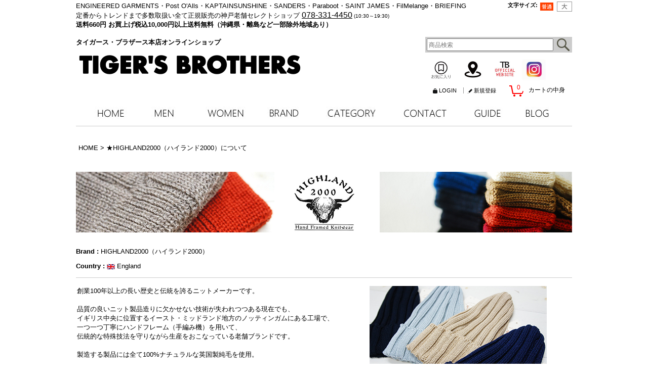

--- FILE ---
content_type: text/html; charset=UTF-8
request_url: https://www.tigersbro-online.com/page/119
body_size: 11948
content:
<!DOCTYPE html><html lang="ja">
<head>
    <meta charset="utf-8" />
    <title>★HIGHLAND2000（ハイランド2000）について - タイガース・ブラザース本店オンラインショップ</title>
    <meta name="keywords" content="ENGINEERED GARMENTS,Post O&#039;Alls,ポストオーバーオールズ,RED WING,レッドウィング,Paraboot,パラブーツ,SAINT JAMES,セントジェームス,FilMelange,フィルメランジェ,BRIEFING,ブリーフィング,DUVETICA,デュペティカ,Tricker&#039;s,トリッカーズ,SIERRA DESIGNS,シェラデザイン,BARBARIAN,バーバリアン,Barbour,バーブァー,BIRKENSTOCK,ビルケンシュトック,s 正規販売店,ネット,通販,神戸" />
    <meta name="description" content="ENGINEERED GARMENTS(エンジニアードガーメンツ）・Post O&#039;Alls（ポストオーバーオールズ）・RED WING（レッドウィング）・Paraboot（パラブーツ）・SAINT JAMES（セントジェームス）・FilMelange（フィルメランジェ）・BRIEFING（ブリーフィング）・DUVETICA（デュペティカ）・Tricker&#039;s（トリッカーズ）・WILD SWANS（ワイルドスワンズ）・SIERRA DESIGNS（シェラデザイン）・BARBARIAN（バーバリアン）・Barbour（バーブァー）・BIRKENSTOCK（ビルケンシュトック）など定番からトレンドまで。正規販売店。お買い上げ金額税込10,000円以上で送料無料！（離島など一部地域除外あり）神戸高架下タイガース・ブラザース本店オンラインショップ。
" />
    <meta name="robots" content="noarchive" />
    <meta name="robots" content="noindex" />
    <link rel="alternate" type="application/rss+xml" title="RSS" href="https://www.tigersbro-online.com/rss/rss.php" />
    <link rel="canonical" href="https://www.tigersbro-online.com/page/119" />
    <link href="/res/layout001/style/public/font-awesome-4.7.0/css/font-awesome.min.css" rel="stylesheet" />
    <link href="https://www.tigersbro-online.com/res/layout001/style/common.css?1698389121" rel="stylesheet" type="text/css" media="all" />
    <link href="https://www.tigersbro-online.com/res/layout004/style/template.css?1811011534" rel="stylesheet" type="text/css" media="all" />
    <link href="https://www.tigersbro-online.com/res/layout001/style/jquery.fancybox.css" rel="stylesheet" type="text/css" media="all" />
    <link href="https://www.tigersbro-online.com/data/tigersbro/pc/2014072616212614ee09.css?1716543718" rel="stylesheet" type="text/css" media="all" />
    <script src="https://www.tigersbro-online.com/res/layout004/js/public/jquery.js?v=420213"></script>
    <script src="https://www.tigersbro-online.com/res/layout004/js/underscore.js?v=3"></script>
    <script src="https://www.tigersbro-online.com/res/layout004/js/flipsnap.min.js"></script>
    <script src="https://www.tigersbro-online.com/res/layout004/js/pack/ocnk-min.js?1625028332"></script>
    <script src="https://www.tigersbro-online.com/res/layout004/js/pack/ranking-tab-min.js?1625028310"></script>
<meta name="google-site-verification" content="PNj7_nJ5DfIsIHaqcAWzZ-PQbwjnnqlSiYzLphdFeUY" />

<meta name="facebook-domain-verification" content="3l6745rpyab2tz85yukvpc11d7qu12" />

<script async src="https://www.googletagmanager.com/gtag/js?id=G-SS5GWDJFFM"></script>
<script>
  window.dataLayer = window.dataLayer || [];
  function gtag(){dataLayer.push(arguments);}
  gtag('js', new Date());
  gtag('config', 'G-SS5GWDJFFM');
</script>

</head>

<body class="free_page_body" id="free_page_119">
<div id="container" class="jpn_version visitor">
<div id="inner_container"> 

    <header role="banner">
        <div id="header_container">
            <div id="header">

                <div id="inner_header">

                    <div id="header_top" class="fix_center clearfix">
                        <div id="copy" class="header_top_800">
<p><span style="font-size: small;"><span>ENGINEERED GARMENTS・</span>Post O'Alls・KAPTAINSUNSHINE・SANDERS・Paraboot・SAINT JAMES・FilMelange・BRIEFING</span><br /><span style="font-size: small;">定番からトレンドまで多数取扱い全て正規販売の神戸老舗セレクトショップ&nbsp;</span><span style="text-decoration: underline; font-size: medium;"><strong><a href="tel:078-331-4450">078-331-4450</a></strong></span><span style="font-size: x-small;">&nbsp;(10:30～19:30)</span></p><p><span style="font-size: small;"><strong><span style="color: #000000;">送料660円 お買上げ税込10,000円以上送料無料（沖縄県・離島など一部除外地域あり） </span></strong><br /></span></p><p>&nbsp;</p>
                        </div>
                        <div id="header_font_setting">
                            <div class="font_setting">
                                <span class="set_font_title">文字サイズ<span class="colon">:</span></span>
                                <span class="set_font_normal"></span><span class="set_font_large"></span>
                            </div>
                        </div>
                    </div>

                    <div id="header_middle" class="fix_center clearfix">
                        <div id="shoptext">
<a href="https://www.tigersbro-online.com/"> <font size="2" color="#000000"><b>タイガース・ブラザース本店オンラインショップ</b></font></a><br />
<p><A Href="https://www.tigersbro-online.com/"><Img Src="https://www.tigersbro-online.com/data/tigersbro/image/ITOH/shoplogo.jpg"></A></p>
                        </div>
                        <div class="header_banner">
<p>&nbsp; &nbsp;&nbsp;<a href="https://www.tigersbro-online.com/phone/member-login/favorite"><img src="https://www.tigersbro-online.com/data/tigersbro/image/ITOH/parts/OKINI01.jpg" alt="" width="50" height="50" /></a>　<a href="https://x.gd/4Rdkq" target="_blank"><img src="https://www.tigersbro-online.com/data/tigersbro/image/ITOH/parts/OKINI2.jpg" alt="" width="50" height="50" /></a>　<a href="https://tigers-brothers.com/" target="_blank"><img src="https://www.tigersbro-online.com/data/tigersbro/image/ITOH/parts/OKINI4.jpg" alt="" width="50" height="50" /></a>&nbsp;&nbsp;<a href="https://www.instagram.com/tigers_brothers/" target="_blank"><img src="https://www.tigersbro-online.com/data/tigersbro/image/ITOH/parts/OKINI1.jpg" alt="" width="50" height="50" /></a><span style="font-size: small;"><a href="https://tigers-brothers.com/shop/" target="_blank"><span style="font-family: 'arial black', 'avant garde';"><br /></span></a></span></p>
                        </div>
                        <div id="search" itemscope="itemscope" itemtype="http://schema.org/WebSite">
                            <meta itemprop="url" content="https://www.tigersbro-online.com" />
                            <form class="search_form" method="get" action="https://www.tigersbro-online.com/product-list" role="search" itemprop="potentialAction" itemscope="itemscope" itemtype="http://schema.org/SearchAction">
                                <meta itemprop="target" content="https://www.tigersbro-online.com/product-list/?keyword={keyword}" />
                                <input type="search" class="largesize searchform" name="keyword" value="" placeholder="商品検索" itemprop="query-input" />
                                <span class="global_btn"><input type="image" src="https://www.tigersbro-online.com/res/layout004/img/all/btn/searchinput_020.png" alt="検索" width="30" height="25" class="searchinput_image" /></span>
                            </form>
                        </div>
                    </div>

                    <div id="header_bottom" class="fix_center clearfix">
                        <div id="carttop">
                            <div class="shopping_cart_button has_cart_popup" data-empty-text="">
                                <div class="cartbtn">
                                    <a href="https://www.tigersbro-online.com/cart">
                                        <span class="cartquantity">0</span>
                                        <span class="cartbtn_text">カートの中身</span>
                                    </a>
                                </div>
                            </div>
                        </div>

                        <div class="signin guestmember">
                            <div class="signin_box">
                                <ul>
                                    <li class="signin_top">
                                        <a href="https://www.tigersbro-online.com/member-login" class="secure_link">LOGIN</a>
                                    </li>
                                    <li class="register_top">
                                        <a href="https://www.tigersbro-online.com/register" class="secure_link">新規登録</a>
                                    </li>
                                </ul>
                            </div>
                        </div>
                    </div>

                </div>

                <nav role="navigation">
                    <div id="header_navigation" class="clearfix">
                        <div class="fix_center" id="header_nav_free_space">
<center><a href="https://www.tigersbro-online.com/"><img src="https://www.tigersbro-online.com/data/tigersbro/image/ITOH/navi/HOME.jpg" alt="" width="80" height="25" /></a>&nbsp;
<a href="https://www.tigersbro-online.com/group/3"><img src="https://www.tigersbro-online.com/data/tigersbro/image/ITOH/navi/MEN.jpg" alt="" width="114" height="25" /></a>&nbsp;
<a href="https://www.tigersbro-online.com/group/2"><img src="https://www.tigersbro-online.com/data/tigersbro/image/ITOH/navi/WOMEN.jpg" alt="" width="114" height="25" /></a>&nbsp;
<a href="https://www.tigersbro-online.com/page/69"><img src="https://www.tigersbro-online.com/data/tigersbro/image/ITOH/navi/BRAND.jpg" alt="" width="100" height="25" /></a>&nbsp;
<a href="https://www.tigersbro-online.com/page/70"><img src="https://www.tigersbro-online.com/data/tigersbro/image/ITOH/navi/CATEGORY.jpg" alt="" width="148" height="25" /></a>&nbsp;
<a href="https://www.tigersbro-online.com/contact" target="_blank"><img src="https://www.tigersbro-online.com/data/tigersbro/image/ITOH/navi/CONTACT.jpg" alt="" width="130" height="25" /></a>&nbsp;
<a href="https://www.tigersbro-online.com/help" target="_blank"><img src="https://www.tigersbro-online.com/data/tigersbro/image/ITOH/navi/GUIDE.jpg" alt="" width="100" height="25" /></a>&nbsp;
<a href="https://tigers-brothers.com/blog/" target="_blank"><img src="https://www.tigersbro-online.com/data/tigersbro/image/ITOH/navi/blog.jpg" alt="" width="80" height="25" /></a><hr size="1" width="100%" /></center>
                        </div>
                    </div>
                </nav>

            </div>        </div>
    </header>

    <div id="contents">
        <div id="inner_contents" class="fix_center clearfix">
<div id="pan">
    <ol class="breadcrumb_list" itemscope itemtype="https://schema.org/BreadcrumbList">
        <li class="breadcrumb_nav pannavi1" itemprop="itemListElement" itemscope itemtype="https://schema.org/ListItem">
            <a href="https://www.tigersbro-online.com/" itemprop="item">
                <span class="breadcrumb_text" itemprop="name">HOME</span>
            </a>
            <meta itemprop="position" content="1">
        </li>
        <li class="breadcrumb_nav" itemprop="itemListElement" itemscope itemtype="https://schema.org/ListItem">
            <span class="gt">&gt;</span>
                <span class="thispage" itemprop="name">★HIGHLAND2000（ハイランド2000）について</span>
            <meta itemprop="position" content="2">
        </li>
    </ol>
</div>


            <div id="maincol1" role="main">
                <div id="main_container">
                    <div class="free_contents">
<p>&nbsp;</p><p><img src="https://www.tigersbro-online.com/data/tigersbro/image/20170213_40259c.jpg" alt="" /></p><p>&nbsp;</p><p style="padding-top: 11px;"><strong>Brand :</strong> HIGHLAND2000（ハイランド2000）</p><p style="padding-top: 11px;"><strong>Country :</strong> <img src="https://www.tigersbro-online.com/data/tigersbro/image/20170214_33d31e.jpg" alt="" />&nbsp;England</p><hr /><table style="border: 1px solid #ffffff; width: 980px;" border="1" frame="void" rules="none" cellspacing="1" cellpadding="1"><tbody><tr><td><p>創業100年以上の長い歴史と伝統を誇るニットメーカーです。</p><p>&nbsp;</p><p>品質の良いニット製品造りに欠かせない技術が失われつつある現在でも、<br />イギリス中央に位置するイースト・ミッドランド地方のノッティンガムにある工場で、<br />一つ一つ丁寧にハンドフレーム（手編み機）を用いて、<br />伝統的な特殊技法を守りながら生産をおこなっている老舗ブランドです。</p><p>&nbsp;</p><p>製造する製品には全て100%ナチュラルな英国製純毛を使用。</p><p>&nbsp;</p><p>優れた技術から生まれるクオリティーの高い上質な肌触りが特徴であり、</p><p>世界中で評価され愛されています。</p></td><td><p><img src="https://www.tigersbro-online.com/data/tigersbro/image/20170213_16ac45.jpg" alt="" /></p></td></tr></tbody></table><p>&nbsp;</p><p><a href="https://www.tigersbro-online.com/product-list?keyword=HIGHLAND2000&amp;x=15&amp;y=7" target="_blank">ITEM PAGE</a><strong><br /><a href="https://www.tigersbro-online.com/product-list?keyword=HIGHLAND2000&amp;x=15&amp;y=7" target="_blank">&nbsp;&nbsp;&nbsp;</a> </strong></p><p><strong>&nbsp;<br /> </strong></p>
                    </div>
                </div>
            </div>



        </div>
    </div>

    <div id="wide_contents">
        <div class="main_wide_box fix_center">
                <div class="ajax_item" data-mode="recently" data-area="wide" data-subject="最近チェックしたアイテム" data-img="120" data-cols="7" data-slide="on" data-autoplay="of" data-duration="350" data-interval="5000" data-reset="on" data-name="on" data-abbr="off"  data-position="on" data-cnt="30" data-reset-text="リセット" data-zero-text="0件"></div>
        </div>
    </div>

</div>

<footer>
<div id="pagetop">
    <div id="inner_pagetop" class="fix_center"><a href="#container" class="to_pagetop">ページトップへ</a></div>
</div>

<div id="footer">

    <div id="globalnavi_footer">
        <div class="fix_center column_layout column3 clearfix">
            <div class="footer_navi_box footer_navi_box_left">
                <ul class="footer_navi_left">
                    <li class="footer_navi f_home">
                        <div class="footer_navi_row">
                            <a href="https://www.tigersbro-online.com/" class="footer_navi_link">HOME</a>
                        </div>
                    </li>
                    <li class="footer_navi f_cart">
                        <div class="footer_navi_row">
                            <a href="https://www.tigersbro-online.com/cart" class="footer_navi_link">SHOPPING CART</a>
                        </div>
                    </li>
                    <li class="footer_navi f_register">
                        <div class="footer_navi_row">
                            <a href="https://www.tigersbro-online.com/register" class="footer_navi_link secure_link">新規登録</a>
                        </div>
                    </li>
                    <li class="footer_navi f_signin">
                        <div class="footer_navi_row">
                            <a href="https://www.tigersbro-online.com/member-login" class="footer_navi_link secure_link">LOGIN</a>
                        </div>
                    </li>
                </ul>
            </div>
            <div class="footer_navi_box">
                <ul class="footer_navi_center">
                    <li class="footer_navi f_news">
                        <div class="footer_navi_row">
                            <a href="https://www.tigersbro-online.com/news" class="footer_navi_link">WHAT&#039;S NEW</a>
                        </div>
                    </li>
                    <li class="footer_navi f_category">
                        <div class="footer_navi_row">
                            <a href="https://www.tigersbro-online.com/category" class="footer_navi_link">BRAND</a>
                        </div>
                    </li>
                    <li class="footer_navi f_group">
                        <div class="footer_navi_row">
                            <a href="https://www.tigersbro-online.com/group" class="footer_navi_link">CATEGORY (カテゴリー)</a>
                        </div>
                    </li>
                    <li class="footer_navi f_recommend">
                        <div class="footer_navi_row">
                            <a href="https://www.tigersbro-online.com/pickup" class="footer_navi_link item_list_link">PICK UP</a>
                        </div>
                    </li>
                </ul>
            </div>
            <div class="footer_navi_box footer_navi_box_right">
                <ul class="footer_navi_right">
                    <li class="footer_navi f_legal">
                        <div class="footer_navi_row">
                            <a href="https://www.tigersbro-online.com/info" class="footer_navi_link">特定商取引法表示</a>
                        </div>
                    </li>
                    <li class="footer_navi f_inquiry">
                        <div class="footer_navi_row">
                            <a href="https://www.tigersbro-online.com/contact" class="footer_navi_link secure_link">お問合わせ</a>
                        </div>
                    </li>
                    <li class="footer_navi f_mailmagazine">
                        <div class="footer_navi_row">
                            <a href="https://www.tigersbro-online.com/mail" class="footer_navi_link secure_link">メールマガジン</a>
                        </div>
                    </li>
                    <li class="footer_navi f_link_item_3">
                        <div class="footer_navi_row">
                            <a href="https://tigers-brothers.com/blog/" class="footer_navi_link" target="_blank">BLOG</a>
                        </div>
                    </li>
                </ul>
            </div>
        </div>
    </div>

    <div class="fix_center" id="inner_footer">
        <div id="phonesite" class="phonesite">
            <span class="phone_site_link" data-always="on">スマートフォンサイト</span>
        </div>
        <div class="footer_free_space" id="footer_free_middle">
<a href="//www.ocnk.net/faq/?sid=51356589&lang=ja&action=faq&cat=281623&id=1077&artlang=ja&highlight=%E4%B8%8A%E3%81%AB%E6%88%BB%E3%82%8B%E3%83%9C%E3%82%BF%E3%83%B3#" class="back_to_top" data-right="15px" data-bottom="20px">▲TOPへ</a>
        </div>
        <div id="copyright" role="contentinfo">
</br></br></br><center>Copyright(C)2007 Tigers Brothers Co., LTD. All Rights Reserved.</center>
        </div>
    </div>

</div>
</footer>

</div>

<script>
var xmlUrl = "https://www.tigersbro-online.com" + "/xml.php";
var xmlSecureUrl = "https://www.tigersbro-online.com" + "/xml.php";
var OK_icon_src = 'https://www.tigersbro-online.com/res/layout004/img/all/icon_ok' + (1 < globalObj.pixelRatio ? '_x2' : '') + '.png';
var NG_icon_src = 'https://www.tigersbro-online.com/res/layout004/img/all/icon_caution' + (1 < globalObj.pixelRatio ? '_x2' : '') + '.png';
var CURPLACE = 'page';
var MSG_INPUT = '入力してください。';
var MSG_SELECT = '選択してください。';
var MSG_NUMERIC1 = '半角数字で正しく入力してください。';
var MSG_MAX_LENGTH = '%s文字以内で入力してください。';
var MSG_ADDRESS = {
    'japan1': '(市区町村郡)', 'japan2': '(町名・番地)', 'japan3': '(マンション・ビル名・部屋番号)',
    'oversea1': '(Street address)', 'oversea2': '(Apt./Bldg. No.)', 'oversea3': '(City, State/Province)'
};
var phoneUrl = 'https://www.tigersbro-online.com/phone/';
var browserType = null;
globalObj.language = 'Japanese';
globalObj.closeIcon = globalObj.closeIcon ? globalObj.closeIcon : 'https://www.tigersbro-online.com/res/layout004/img/dropdown_close.png';
globalObj.noImageLabel = '写真が見つかりません';
globalObj.closeLabel = '閉じる';
globalObj.home = 'https://www.tigersbro-online.com';
globalObj.b = 'https://www.tigersbro-online.com';
globalObj.productListCondition = {};
globalObj.subCategorySelectDefaultLabel = '全商品';
globalObj.productCategoryNames = {"153":{"id":"153","name":"OTHERS BRAND","photo":null,"photo_url":null,"photo_width":60,"photo_height":60,"display_photo_in_header_nav":"t","display_photo_in_side_nav":"t","display_photo_in_product_list":"t","order":0,"sub":{"361":{"id":"361","name":"OUTER\/JACKET","photo":null,"photo_url":null,"photo_width":60,"photo_height":60,"display_photo_in_header_nav":"f","display_photo_in_side_nav":"f","display_photo_in_product_list":"f","order":0},"362":{"id":"362","name":"TOPS","photo":null,"photo_url":null,"photo_width":60,"photo_height":60,"display_photo_in_header_nav":"f","display_photo_in_side_nav":"f","display_photo_in_product_list":"f","order":1},"363":{"id":"363","name":"PANTS","photo":null,"photo_url":null,"photo_width":60,"photo_height":60,"display_photo_in_header_nav":"f","display_photo_in_side_nav":"f","display_photo_in_product_list":"f","order":2},"364":{"id":"364","name":"SHOES","photo":null,"photo_url":null,"photo_width":60,"photo_height":60,"display_photo_in_header_nav":"f","display_photo_in_side_nav":"f","display_photo_in_product_list":"f","order":3},"365":{"id":"365","name":"GOODS","photo":null,"photo_url":null,"photo_width":60,"photo_height":60,"display_photo_in_header_nav":"f","display_photo_in_side_nav":"f","display_photo_in_product_list":"f","order":4}}},"279":{"id":"279","name":"*A VONTADE","photo":null,"photo_url":null,"photo_width":60,"photo_height":60,"display_photo_in_header_nav":"t","display_photo_in_side_nav":"t","display_photo_in_product_list":"t","order":1,"sub":{"281":{"id":"281","name":"TOPS\/OUTER","photo":null,"photo_url":null,"photo_width":60,"photo_height":60,"display_photo_in_header_nav":"t","display_photo_in_side_nav":"t","display_photo_in_product_list":"t","order":0},"282":{"id":"282","name":"PANTS","photo":null,"photo_url":null,"photo_width":60,"photo_height":60,"display_photo_in_header_nav":"t","display_photo_in_side_nav":"t","display_photo_in_product_list":"t","order":1}}},"303":{"id":"303","name":"adidas Originals","photo":null,"photo_url":null,"photo_width":60,"photo_height":60,"display_photo_in_header_nav":"t","display_photo_in_side_nav":"t","display_photo_in_product_list":"t","order":2},"298":{"id":"298","name":"alvana","photo":null,"photo_url":null,"photo_width":60,"photo_height":60,"display_photo_in_header_nav":"t","display_photo_in_side_nav":"t","display_photo_in_product_list":"t","order":3},"302":{"id":"302","name":"ARTS\u0026CRAFTS","photo":null,"photo_url":null,"photo_width":60,"photo_height":60,"display_photo_in_header_nav":"t","display_photo_in_side_nav":"t","display_photo_in_product_list":"t","order":4,"sub":{"321":{"id":"321","name":"BAG\/POUCH","photo":null,"photo_url":null,"photo_width":60,"photo_height":60,"display_photo_in_header_nav":"t","display_photo_in_side_nav":"t","display_photo_in_product_list":"t","order":0},"320":{"id":"320","name":"WALLET\/LEATHER ITEM","photo":null,"photo_url":null,"photo_width":60,"photo_height":60,"display_photo_in_header_nav":"t","display_photo_in_side_nav":"t","display_photo_in_product_list":"t","order":1}}},"295":{"id":"295","name":"BARACUTA","photo":null,"photo_url":null,"photo_width":60,"photo_height":60,"display_photo_in_header_nav":"t","display_photo_in_side_nav":"t","display_photo_in_product_list":"t","order":5},"149":{"id":"149","name":"BARBARIAN","photo":null,"photo_url":null,"photo_width":60,"photo_height":60,"display_photo_in_header_nav":"t","display_photo_in_side_nav":"t","display_photo_in_product_list":"t","order":6},"53":{"id":"53","name":"Barbour","photo":null,"photo_url":null,"photo_width":60,"photo_height":60,"display_photo_in_header_nav":"t","display_photo_in_side_nav":"t","display_photo_in_product_list":"t","order":7,"sub":{"125":{"id":"125","name":"WAXJACKET","photo":null,"photo_url":null,"photo_width":60,"photo_height":60,"display_photo_in_header_nav":"t","display_photo_in_side_nav":"t","display_photo_in_product_list":"t","order":0},"126":{"id":"126","name":"NON-WAX","photo":null,"photo_url":null,"photo_width":60,"photo_height":60,"display_photo_in_header_nav":"t","display_photo_in_side_nav":"t","display_photo_in_product_list":"t","order":1},"127":{"id":"127","name":"ACCESSORY","photo":null,"photo_url":null,"photo_width":60,"photo_height":60,"display_photo_in_header_nav":"t","display_photo_in_side_nav":"t","display_photo_in_product_list":"t","order":2}}},"350":{"id":"350","name":"BARNS OUTFITTERS","photo":null,"photo_url":null,"photo_width":60,"photo_height":60,"display_photo_in_header_nav":"f","display_photo_in_side_nav":"f","display_photo_in_product_list":"f","order":8},"343":{"id":"343","name":"BEORMA LEATHER COMPANY","photo":null,"photo_url":null,"photo_width":60,"photo_height":60,"display_photo_in_header_nav":"f","display_photo_in_side_nav":"f","display_photo_in_product_list":"f","order":9,"sub":{"404":{"id":"404","name":"WALLET \u0022Bridle Leather\u0022","photo":null,"photo_url":null,"photo_width":60,"photo_height":60,"display_photo_in_header_nav":"f","display_photo_in_side_nav":"f","display_photo_in_product_list":"f","order":0},"406":{"id":"406","name":"WALLET \u0022CHELSEA\u30fbNATUR etc.\u0022","photo":null,"photo_url":null,"photo_width":60,"photo_height":60,"display_photo_in_header_nav":"f","display_photo_in_side_nav":"f","display_photo_in_product_list":"f","order":1},"407":{"id":"407","name":"BAG\u30fbBELT","photo":null,"photo_url":null,"photo_width":60,"photo_height":60,"display_photo_in_header_nav":"f","display_photo_in_side_nav":"f","display_photo_in_product_list":"f","order":2}}},"226":{"id":"226","name":"BIRKENSTOCK","photo":null,"photo_url":null,"photo_width":60,"photo_height":60,"display_photo_in_header_nav":"t","display_photo_in_side_nav":"t","display_photo_in_product_list":"t","order":10},"231":{"id":"231","name":"BLUNDSTONE","photo":null,"photo_url":null,"photo_width":60,"photo_height":60,"display_photo_in_header_nav":"t","display_photo_in_side_nav":"t","display_photo_in_product_list":"t","order":11},"278":{"id":"278","name":"blurhms ROOTSTOCK","photo":null,"photo_url":null,"photo_width":60,"photo_height":60,"display_photo_in_header_nav":"t","display_photo_in_side_nav":"t","display_photo_in_product_list":"t","order":12},"186":{"id":"186","name":"BRIEFING","photo":null,"photo_url":null,"photo_width":60,"photo_height":60,"display_photo_in_header_nav":"t","display_photo_in_side_nav":"t","display_photo_in_product_list":"t","order":13,"sub":{"330":{"id":"330","name":"BACK PACK","photo":null,"photo_url":null,"photo_width":60,"photo_height":60,"display_photo_in_header_nav":"t","display_photo_in_side_nav":"t","display_photo_in_product_list":"t","order":0},"329":{"id":"329","name":"TOTE","photo":null,"photo_url":null,"photo_width":60,"photo_height":60,"display_photo_in_header_nav":"t","display_photo_in_side_nav":"t","display_photo_in_product_list":"t","order":1},"328":{"id":"328","name":"3WAY\/BRIEFCASE","photo":null,"photo_url":null,"photo_width":60,"photo_height":60,"display_photo_in_header_nav":"t","display_photo_in_side_nav":"t","display_photo_in_product_list":"t","order":2},"331":{"id":"331","name":"SHOULDER BAG","photo":null,"photo_url":null,"photo_width":60,"photo_height":60,"display_photo_in_header_nav":"t","display_photo_in_side_nav":"t","display_photo_in_product_list":"t","order":3},"332":{"id":"332","name":"ACCESSORY\/WALLET","photo":null,"photo_url":null,"photo_width":60,"photo_height":60,"display_photo_in_header_nav":"t","display_photo_in_side_nav":"t","display_photo_in_product_list":"t","order":4}}},"190":{"id":"190","name":"Chaco","photo":null,"photo_url":null,"photo_width":60,"photo_height":60,"display_photo_in_header_nav":"t","display_photo_in_side_nav":"t","display_photo_in_product_list":"t","order":14,"sub":{"254":{"id":"254","name":"MAES","photo":null,"photo_url":null,"photo_width":60,"photo_height":60,"display_photo_in_header_nav":"t","display_photo_in_side_nav":"t","display_photo_in_product_list":"t","order":0},"255":{"id":"255","name":"LADIES","photo":null,"photo_url":null,"photo_width":60,"photo_height":60,"display_photo_in_header_nav":"t","display_photo_in_side_nav":"t","display_photo_in_product_list":"t","order":1}}},"185":{"id":"185","name":"Champion","photo":null,"photo_url":null,"photo_width":60,"photo_height":60,"display_photo_in_header_nav":"t","display_photo_in_side_nav":"t","display_photo_in_product_list":"t","order":15,"sub":{"387":{"id":"387","name":"\u30ed\u30f3\u30b0\u30b9\u30ea\u30fc\u30d6\u30fb\u30dc\u30c8\u30e0","photo":null,"photo_url":null,"photo_width":60,"photo_height":60,"display_photo_in_header_nav":"f","display_photo_in_side_nav":"f","display_photo_in_product_list":"f","order":0},"386":{"id":"386","name":"\u30b7\u30e7\u30fc\u30c8\u30b9\u30ea\u30fc\u30d6","photo":null,"photo_url":null,"photo_width":60,"photo_height":60,"display_photo_in_header_nav":"f","display_photo_in_side_nav":"f","display_photo_in_product_list":"f","order":1}}},"314":{"id":"314","name":"CONVERSE","photo":null,"photo_url":null,"photo_width":60,"photo_height":60,"display_photo_in_header_nav":"t","display_photo_in_side_nav":"t","display_photo_in_product_list":"t","order":16},"388":{"id":"388","name":"Crockett\u0026Jones","photo":null,"photo_url":null,"photo_width":60,"photo_height":60,"display_photo_in_header_nav":"f","display_photo_in_side_nav":"f","display_photo_in_product_list":"f","order":17},"266":{"id":"266","name":"DECHO","photo":null,"photo_url":null,"photo_width":60,"photo_height":60,"display_photo_in_header_nav":"t","display_photo_in_side_nav":"t","display_photo_in_product_list":"t","order":18},"336":{"id":"336","name":"ENGINEERED GARMENTS","photo":null,"photo_url":null,"photo_width":60,"photo_height":60,"display_photo_in_header_nav":"t","display_photo_in_side_nav":"t","display_photo_in_product_list":"t","order":19,"sub":{"337":{"id":"337","name":"\u30c8\u30c3\u30d7\u30b9\u30fb\u30a2\u30a6\u30bf\u30fc","photo":null,"photo_url":null,"photo_width":60,"photo_height":60,"display_photo_in_header_nav":"t","display_photo_in_side_nav":"t","display_photo_in_product_list":"t","order":0},"338":{"id":"338","name":"\u30d1\u30f3\u30c4","photo":null,"photo_url":null,"photo_width":60,"photo_height":60,"display_photo_in_header_nav":"t","display_photo_in_side_nav":"t","display_photo_in_product_list":"t","order":1},"339":{"id":"339","name":"\u30b0\u30c3\u30ba","photo":null,"photo_url":null,"photo_width":60,"photo_height":60,"display_photo_in_header_nav":"t","display_photo_in_side_nav":"t","display_photo_in_product_list":"t","order":2}}},"408":{"id":"408","name":"EVCON","photo":null,"photo_url":null,"photo_width":60,"photo_height":60,"display_photo_in_header_nav":"f","display_photo_in_side_nav":"f","display_photo_in_product_list":"f","order":20,"sub":{"409":{"id":"409","name":"Tosp","photo":null,"photo_url":null,"photo_width":60,"photo_height":60,"display_photo_in_header_nav":"f","display_photo_in_side_nav":"f","display_photo_in_product_list":"f","order":0},"410":{"id":"410","name":"Pants","photo":null,"photo_url":null,"photo_width":60,"photo_height":60,"display_photo_in_header_nav":"f","display_photo_in_side_nav":"f","display_photo_in_product_list":"f","order":1}}},"252":{"id":"252","name":"FilMelange","photo":null,"photo_url":null,"photo_width":60,"photo_height":60,"display_photo_in_header_nav":"t","display_photo_in_side_nav":"t","display_photo_in_product_list":"t","order":21,"sub":{"411":{"id":"411","name":"Men","photo":null,"photo_url":null,"photo_width":60,"photo_height":60,"display_photo_in_header_nav":"f","display_photo_in_side_nav":"f","display_photo_in_product_list":"f","order":0},"412":{"id":"412","name":"Women","photo":null,"photo_url":null,"photo_width":60,"photo_height":60,"display_photo_in_header_nav":"f","display_photo_in_side_nav":"f","display_photo_in_product_list":"f","order":1},"413":{"id":"413","name":"Goods","photo":null,"photo_url":null,"photo_width":60,"photo_height":60,"display_photo_in_header_nav":"f","display_photo_in_side_nav":"f","display_photo_in_product_list":"f","order":2}}},"156":{"id":"156","name":"FILSON","photo":null,"photo_url":null,"photo_width":60,"photo_height":60,"display_photo_in_header_nav":"t","display_photo_in_side_nav":"t","display_photo_in_product_list":"t","order":22},"162":{"id":"162","name":"F.O.B FACTORY","photo":null,"photo_url":null,"photo_width":60,"photo_height":60,"display_photo_in_header_nav":"t","display_photo_in_side_nav":"t","display_photo_in_product_list":"t","order":23,"sub":{"163":{"id":"163","name":"Outer","photo":null,"photo_url":null,"photo_width":60,"photo_height":60,"display_photo_in_header_nav":"t","display_photo_in_side_nav":"t","display_photo_in_product_list":"t","order":0},"417":{"id":"417","name":"Shirt","photo":null,"photo_url":null,"photo_width":60,"photo_height":60,"display_photo_in_header_nav":"f","display_photo_in_side_nav":"f","display_photo_in_product_list":"f","order":1},"164":{"id":"164","name":"Pants","photo":null,"photo_url":null,"photo_width":60,"photo_height":60,"display_photo_in_header_nav":"t","display_photo_in_side_nav":"t","display_photo_in_product_list":"t","order":2}}},"256":{"id":"256","name":"free rage","photo":null,"photo_url":null,"photo_width":60,"photo_height":60,"display_photo_in_header_nav":"t","display_photo_in_side_nav":"t","display_photo_in_product_list":"t","order":24},"50":{"id":"50","name":"FULLCOUNT","photo":null,"photo_url":null,"photo_width":60,"photo_height":60,"display_photo_in_header_nav":"t","display_photo_in_side_nav":"t","display_photo_in_product_list":"t","order":25},"299":{"id":"299","name":"G.H.BASS","photo":null,"photo_url":null,"photo_width":60,"photo_height":60,"display_photo_in_header_nav":"t","display_photo_in_side_nav":"t","display_photo_in_product_list":"t","order":26},"230":{"id":"230","name":"Good On","photo":null,"photo_url":null,"photo_width":60,"photo_height":60,"display_photo_in_header_nav":"t","display_photo_in_side_nav":"t","display_photo_in_product_list":"t","order":27,"sub":{"383":{"id":"383","name":"\u30ed\u30f3\u30b0\u30b9\u30ea\u30fc\u30d6","photo":null,"photo_url":null,"photo_width":60,"photo_height":60,"display_photo_in_header_nav":"f","display_photo_in_side_nav":"f","display_photo_in_product_list":"f","order":0},"384":{"id":"384","name":"\u30b7\u30e7\u30fc\u30c8\u30b9\u30ea\u30fc\u30d6","photo":null,"photo_url":null,"photo_width":60,"photo_height":60,"display_photo_in_header_nav":"f","display_photo_in_side_nav":"f","display_photo_in_product_list":"f","order":1}}},"191":{"id":"191","name":"Gramicci","photo":null,"photo_url":null,"photo_width":60,"photo_height":60,"display_photo_in_header_nav":"t","display_photo_in_side_nav":"t","display_photo_in_product_list":"t","order":28},"319":{"id":"319","name":"HALISON","photo":null,"photo_url":null,"photo_width":60,"photo_height":60,"display_photo_in_header_nav":"t","display_photo_in_side_nav":"t","display_photo_in_product_list":"t","order":29},"271":{"id":"271","name":"Hanes","photo":null,"photo_url":null,"photo_width":60,"photo_height":60,"display_photo_in_header_nav":"t","display_photo_in_side_nav":"t","display_photo_in_product_list":"t","order":30},"189":{"id":"189","name":"INDIVIDUALIZED SHIRTS","photo":null,"photo_url":null,"photo_width":60,"photo_height":60,"display_photo_in_header_nav":"t","display_photo_in_side_nav":"t","display_photo_in_product_list":"t","order":31},"248":{"id":"248","name":"INVERALLAN","photo":null,"photo_url":null,"photo_width":60,"photo_height":60,"display_photo_in_header_nav":"t","display_photo_in_side_nav":"t","display_photo_in_product_list":"t","order":32},"316":{"id":"316","name":"INVERTERE","photo":null,"photo_url":null,"photo_width":60,"photo_height":60,"display_photo_in_header_nav":"t","display_photo_in_side_nav":"t","display_photo_in_product_list":"t","order":33},"42":{"id":"42","name":"ISLAND SLIPPER","photo":null,"photo_url":null,"photo_width":60,"photo_height":60,"display_photo_in_header_nav":"t","display_photo_in_side_nav":"t","display_photo_in_product_list":"t","order":34},"345":{"id":"345","name":"J.PRESS","photo":null,"photo_url":null,"photo_width":60,"photo_height":60,"display_photo_in_header_nav":"f","display_photo_in_side_nav":"f","display_photo_in_product_list":"f","order":35},"289":{"id":"289","name":"Jutta Neumann","photo":null,"photo_url":null,"photo_width":60,"photo_height":60,"display_photo_in_header_nav":"t","display_photo_in_side_nav":"t","display_photo_in_product_list":"t","order":36},"294":{"id":"294","name":"KAPTAIN SUNSHINE","photo":null,"photo_url":null,"photo_width":60,"photo_height":60,"display_photo_in_header_nav":"t","display_photo_in_side_nav":"t","display_photo_in_product_list":"t","order":37,"sub":{"308":{"id":"308","name":"\u30c8\u30c3\u30d7\u30b9\u30fb\u30a2\u30a6\u30bf\u30fc","photo":null,"photo_url":null,"photo_width":60,"photo_height":60,"display_photo_in_header_nav":"t","display_photo_in_side_nav":"t","display_photo_in_product_list":"t","order":0},"307":{"id":"307","name":"\u30d1\u30f3\u30c4","photo":null,"photo_url":null,"photo_width":60,"photo_height":60,"display_photo_in_header_nav":"t","display_photo_in_side_nav":"t","display_photo_in_product_list":"t","order":1},"306":{"id":"306","name":"\u30b0\u30c3\u30ba","photo":null,"photo_url":null,"photo_width":60,"photo_height":60,"display_photo_in_header_nav":"t","display_photo_in_side_nav":"t","display_photo_in_product_list":"t","order":2}}},"161":{"id":"161","name":"KELTY","photo":null,"photo_url":null,"photo_width":60,"photo_height":60,"display_photo_in_header_nav":"t","display_photo_in_side_nav":"t","display_photo_in_product_list":"t","order":38},"288":{"id":"288","name":"L.L.Bean","photo":null,"photo_url":null,"photo_width":60,"photo_height":60,"display_photo_in_header_nav":"t","display_photo_in_side_nav":"t","display_photo_in_product_list":"t","order":39,"sub":{"378":{"id":"378","name":"Japan Edition","photo":null,"photo_url":null,"photo_width":60,"photo_height":60,"display_photo_in_header_nav":"f","display_photo_in_side_nav":"f","display_photo_in_product_list":"f","order":0},"379":{"id":"379","name":"Wear","photo":null,"photo_url":null,"photo_width":60,"photo_height":60,"display_photo_in_header_nav":"f","display_photo_in_side_nav":"f","display_photo_in_product_list":"f","order":1},"380":{"id":"380","name":"Bag\/Shoes","photo":null,"photo_url":null,"photo_width":60,"photo_height":60,"display_photo_in_header_nav":"f","display_photo_in_side_nav":"f","display_photo_in_product_list":"f","order":2}}},"334":{"id":"334","name":"MALIBU SANDALS","photo":null,"photo_url":null,"photo_width":60,"photo_height":60,"display_photo_in_header_nav":"t","display_photo_in_side_nav":"t","display_photo_in_product_list":"t","order":40},"390":{"id":"390","name":"Marmot","photo":null,"photo_url":null,"photo_width":60,"photo_height":60,"display_photo_in_header_nav":"f","display_photo_in_side_nav":"f","display_photo_in_product_list":"f","order":41,"sub":{"398":{"id":"398","name":"TOPS","photo":null,"photo_url":null,"photo_width":60,"photo_height":60,"display_photo_in_header_nav":"f","display_photo_in_side_nav":"f","display_photo_in_product_list":"f","order":0},"399":{"id":"399","name":"PANTS","photo":null,"photo_url":null,"photo_width":60,"photo_height":60,"display_photo_in_header_nav":"f","display_photo_in_side_nav":"f","display_photo_in_product_list":"f","order":1},"401":{"id":"401","name":"GOODS","photo":null,"photo_url":null,"photo_width":60,"photo_height":60,"display_photo_in_header_nav":"f","display_photo_in_side_nav":"f","display_photo_in_product_list":"f","order":2}}},"233":{"id":"233","name":"Martin Faizey","photo":null,"photo_url":null,"photo_width":60,"photo_height":60,"display_photo_in_header_nav":"t","display_photo_in_side_nav":"t","display_photo_in_product_list":"t","order":42},"287":{"id":"287","name":"Mauna Kea","photo":null,"photo_url":null,"photo_width":60,"photo_height":60,"display_photo_in_header_nav":"t","display_photo_in_side_nav":"t","display_photo_in_product_list":"t","order":43,"sub":{"326":{"id":"326","name":"MENS","photo":null,"photo_url":null,"photo_width":60,"photo_height":60,"display_photo_in_header_nav":"t","display_photo_in_side_nav":"t","display_photo_in_product_list":"t","order":0},"327":{"id":"327","name":"WOMENS","photo":null,"photo_url":null,"photo_width":60,"photo_height":60,"display_photo_in_header_nav":"t","display_photo_in_side_nav":"t","display_photo_in_product_list":"t","order":1}}},"348":{"id":"348","name":"MERRELL","photo":null,"photo_url":null,"photo_width":60,"photo_height":60,"display_photo_in_header_nav":"f","display_photo_in_side_nav":"f","display_photo_in_product_list":"f","order":44},"391":{"id":"391","name":"MODMNT","photo":null,"photo_url":null,"photo_width":60,"photo_height":60,"display_photo_in_header_nav":"f","display_photo_in_side_nav":"f","display_photo_in_product_list":"f","order":45},"170":{"id":"170","name":"M.MOWBRAY","photo":null,"photo_url":null,"photo_width":60,"photo_height":60,"display_photo_in_header_nav":"t","display_photo_in_side_nav":"t","display_photo_in_product_list":"t","order":46},"389":{"id":"389","name":"NEEDLES","photo":null,"photo_url":null,"photo_width":60,"photo_height":60,"display_photo_in_header_nav":"f","display_photo_in_side_nav":"f","display_photo_in_product_list":"f","order":47,"sub":{"395":{"id":"395","name":"Tops","photo":null,"photo_url":null,"photo_width":60,"photo_height":60,"display_photo_in_header_nav":"f","display_photo_in_side_nav":"f","display_photo_in_product_list":"f","order":0},"396":{"id":"396","name":"Pants","photo":null,"photo_url":null,"photo_width":60,"photo_height":60,"display_photo_in_header_nav":"f","display_photo_in_side_nav":"f","display_photo_in_product_list":"f","order":1},"397":{"id":"397","name":"Goods","photo":null,"photo_url":null,"photo_width":60,"photo_height":60,"display_photo_in_header_nav":"f","display_photo_in_side_nav":"f","display_photo_in_product_list":"f","order":2}}},"250":{"id":"250","name":"Nigel Cabourn","photo":null,"photo_url":null,"photo_width":60,"photo_height":60,"display_photo_in_header_nav":"t","display_photo_in_side_nav":"t","display_photo_in_product_list":"t","order":48,"sub":{"283":{"id":"283","name":"\u30c8\u30c3\u30d7\u30b9\/\u30a2\u30a6\u30bf\u30fc","photo":null,"photo_url":null,"photo_width":60,"photo_height":60,"display_photo_in_header_nav":"t","display_photo_in_side_nav":"t","display_photo_in_product_list":"t","order":0},"284":{"id":"284","name":"\u30d1\u30f3\u30c4","photo":null,"photo_url":null,"photo_width":60,"photo_height":60,"display_photo_in_header_nav":"t","display_photo_in_side_nav":"t","display_photo_in_product_list":"t","order":1},"285":{"id":"285","name":"\u30b0\u30c3\u30ba","photo":null,"photo_url":null,"photo_width":60,"photo_height":60,"display_photo_in_header_nav":"t","display_photo_in_side_nav":"t","display_photo_in_product_list":"t","order":2}}},"370":{"id":"370","name":"Owen Barry","photo":null,"photo_url":null,"photo_width":60,"photo_height":60,"display_photo_in_header_nav":"f","display_photo_in_side_nav":"f","display_photo_in_product_list":"f","order":49},"358":{"id":"358","name":"O\/EIGHTH","photo":null,"photo_url":null,"photo_width":60,"photo_height":60,"display_photo_in_header_nav":"f","display_photo_in_side_nav":"f","display_photo_in_product_list":"f","order":50},"121":{"id":"121","name":"Paraboot","photo":null,"photo_url":null,"photo_width":60,"photo_height":60,"display_photo_in_header_nav":"t","display_photo_in_side_nav":"t","display_photo_in_product_list":"t","order":51,"sub":{"179":{"id":"179","name":"MENS","photo":null,"photo_url":null,"photo_width":60,"photo_height":60,"display_photo_in_header_nav":"t","display_photo_in_side_nav":"t","display_photo_in_product_list":"t","order":0},"180":{"id":"180","name":"LADIES","photo":null,"photo_url":null,"photo_width":60,"photo_height":60,"display_photo_in_header_nav":"t","display_photo_in_side_nav":"t","display_photo_in_product_list":"t","order":1},"181":{"id":"181","name":"ACCESSORY","photo":null,"photo_url":null,"photo_width":60,"photo_height":60,"display_photo_in_header_nav":"t","display_photo_in_side_nav":"t","display_photo_in_product_list":"t","order":2}}},"311":{"id":"311","name":"Post O\u0027Alls","photo":null,"photo_url":null,"photo_width":60,"photo_height":60,"display_photo_in_header_nav":"t","display_photo_in_side_nav":"t","display_photo_in_product_list":"t","order":52,"sub":{"312":{"id":"312","name":"\u30c8\u30c3\u30d7\u30b9\/\u30a2\u30a6\u30bf\u30fc","photo":null,"photo_url":null,"photo_width":60,"photo_height":60,"display_photo_in_header_nav":"t","display_photo_in_side_nav":"t","display_photo_in_product_list":"t","order":0},"313":{"id":"313","name":"\u30d1\u30f3\u30c4","photo":null,"photo_url":null,"photo_width":60,"photo_height":60,"display_photo_in_header_nav":"t","display_photo_in_side_nav":"t","display_photo_in_product_list":"t","order":1},"318":{"id":"318","name":"\u30b0\u30c3\u30ba","photo":null,"photo_url":null,"photo_width":60,"photo_height":60,"display_photo_in_header_nav":"t","display_photo_in_side_nav":"t","display_photo_in_product_list":"t","order":2}}},"260":{"id":"260","name":"PYRENEX","photo":null,"photo_url":null,"photo_width":60,"photo_height":60,"display_photo_in_header_nav":"t","display_photo_in_side_nav":"t","display_photo_in_product_list":"t","order":53,"sub":{"263":{"id":"263","name":"MENS","photo":null,"photo_url":null,"photo_width":60,"photo_height":60,"display_photo_in_header_nav":"t","display_photo_in_side_nav":"t","display_photo_in_product_list":"t","order":0},"264":{"id":"264","name":"LADIES","photo":null,"photo_url":null,"photo_width":60,"photo_height":60,"display_photo_in_header_nav":"t","display_photo_in_side_nav":"t","display_photo_in_product_list":"t","order":1}}},"14":{"id":"14","name":"RED WING","photo":null,"photo_url":null,"photo_width":60,"photo_height":60,"display_photo_in_header_nav":"t","display_photo_in_side_nav":"t","display_photo_in_product_list":"t","order":54,"sub":{"83":{"id":"83","name":"\u30dd\u30b9\u30c8\u30de\u30f3","photo":null,"photo_url":null,"photo_width":60,"photo_height":60,"display_photo_in_header_nav":"t","display_photo_in_side_nav":"t","display_photo_in_product_list":"t","order":0},"88":{"id":"88","name":"\u30e2\u30c3\u30af\u30c8\u30a5","photo":null,"photo_url":null,"photo_width":60,"photo_height":60,"display_photo_in_header_nav":"t","display_photo_in_side_nav":"t","display_photo_in_product_list":"t","order":1},"155":{"id":"155","name":"\u30a2\u30a4\u30a2\u30f3\u30ec\u30f3\u30b8\u30e3\u30fc","photo":null,"photo_url":null,"photo_width":60,"photo_height":60,"display_photo_in_header_nav":"t","display_photo_in_side_nav":"t","display_photo_in_product_list":"t","order":2},"317":{"id":"317","name":"\u30af\u30e9\u30b7\u30c3\u30af\u30c1\u30a7\u30eb\u30b7\u30fc","photo":null,"photo_url":null,"photo_width":60,"photo_height":60,"display_photo_in_header_nav":"t","display_photo_in_side_nav":"t","display_photo_in_product_list":"t","order":3},"90":{"id":"90","name":"\u30a8\u30f3\u30b8\u30cb\u30a2\/\u30ed\u30ac\u30fc\u30fb\u30da\u30b3\u30b9","photo":null,"photo_url":null,"photo_width":60,"photo_height":60,"display_photo_in_header_nav":"t","display_photo_in_side_nav":"t","display_photo_in_product_list":"t","order":4},"89":{"id":"89","name":"\u30d7\u30ec\u30fc\u30f3\u30c8\u30a5\/\u30e9\u30a4\u30f3\u30de\u30f3","photo":null,"photo_url":null,"photo_width":60,"photo_height":60,"display_photo_in_header_nav":"t","display_photo_in_side_nav":"t","display_photo_in_product_list":"t","order":5},"86":{"id":"86","name":"\u30af\u30e9\u30b7\u30c3\u30af\u30c9\u30ec\u30b9","photo":null,"photo_url":null,"photo_width":60,"photo_height":60,"display_photo_in_header_nav":"t","display_photo_in_side_nav":"t","display_photo_in_product_list":"t","order":6},"91":{"id":"91","name":"\u751f\u7523\u7d42\u4e86etc..","photo":null,"photo_url":null,"photo_width":60,"photo_height":60,"display_photo_in_header_nav":"t","display_photo_in_side_nav":"t","display_photo_in_product_list":"t","order":7},"85":{"id":"85","name":"\u30e1\u30f3\u30c6\u30ca\u30f3\u30b9\u30b0\u30c3\u30baetc..","photo":null,"photo_url":null,"photo_width":60,"photo_height":60,"display_photo_in_header_nav":"t","display_photo_in_side_nav":"t","display_photo_in_product_list":"t","order":8}}},"44":{"id":"44","name":"Russell Moccasin","photo":null,"photo_url":null,"photo_width":60,"photo_height":60,"display_photo_in_header_nav":"t","display_photo_in_side_nav":"t","display_photo_in_product_list":"t","order":55},"148":{"id":"148","name":"SAINT JAMES","photo":null,"photo_url":null,"photo_width":60,"photo_height":60,"display_photo_in_header_nav":"t","display_photo_in_side_nav":"t","display_photo_in_product_list":"t","order":56,"sub":{"173":{"id":"173","name":"Ladies","photo":null,"photo_url":null,"photo_width":60,"photo_height":60,"display_photo_in_header_nav":"t","display_photo_in_side_nav":"t","display_photo_in_product_list":"t","order":0},"174":{"id":"174","name":"OUESSANT","photo":null,"photo_url":null,"photo_width":60,"photo_height":60,"display_photo_in_header_nav":"t","display_photo_in_side_nav":"t","display_photo_in_product_list":"t","order":1},"176":{"id":"176","name":"LOOSE FIT","photo":null,"photo_url":null,"photo_width":60,"photo_height":60,"display_photo_in_header_nav":"t","display_photo_in_side_nav":"t","display_photo_in_product_list":"t","order":2},"193":{"id":"193","name":"NAVAL","photo":null,"photo_url":null,"photo_width":60,"photo_height":60,"display_photo_in_header_nav":"t","display_photo_in_side_nav":"t","display_photo_in_product_list":"t","order":3},"195":{"id":"195","name":"MORLAIX","photo":null,"photo_url":null,"photo_width":60,"photo_height":60,"display_photo_in_header_nav":"t","display_photo_in_side_nav":"t","display_photo_in_product_list":"t","order":4},"194":{"id":"194","name":"PIRIAC","photo":null,"photo_url":null,"photo_width":60,"photo_height":60,"display_photo_in_header_nav":"t","display_photo_in_side_nav":"t","display_photo_in_product_list":"t","order":5},"192":{"id":"192","name":"\u30a6\u30fc\u30eb\u7d20\u6750\/\u305d\u306e\u4ed6","photo":null,"photo_url":null,"photo_width":60,"photo_height":60,"display_photo_in_header_nav":"t","display_photo_in_side_nav":"t","display_photo_in_product_list":"t","order":6}}},"229":{"id":"229","name":"SANDERS","photo":null,"photo_url":null,"photo_width":60,"photo_height":60,"display_photo_in_header_nav":"t","display_photo_in_side_nav":"t","display_photo_in_product_list":"t","order":57,"sub":{"247":{"id":"247","name":"MENS","photo":null,"photo_url":null,"photo_width":60,"photo_height":60,"display_photo_in_header_nav":"t","display_photo_in_side_nav":"t","display_photo_in_product_list":"t","order":0},"246":{"id":"246","name":"LADIES","photo":null,"photo_url":null,"photo_width":60,"photo_height":60,"display_photo_in_header_nav":"t","display_photo_in_side_nav":"t","display_photo_in_product_list":"t","order":1},"366":{"id":"366","name":"ACCESSORY","photo":null,"photo_url":null,"photo_width":60,"photo_height":60,"display_photo_in_header_nav":"f","display_photo_in_side_nav":"f","display_photo_in_product_list":"f","order":2}}},"124":{"id":"124","name":"SIERRA DESIGNS","photo":null,"photo_url":null,"photo_width":60,"photo_height":60,"display_photo_in_header_nav":"t","display_photo_in_side_nav":"t","display_photo_in_product_list":"t","order":58},"340":{"id":"340","name":"SMITH\u0027S AMERICAN","photo":null,"photo_url":null,"photo_width":60,"photo_height":60,"display_photo_in_header_nav":"t","display_photo_in_side_nav":"t","display_photo_in_product_list":"t","order":59},"342":{"id":"342","name":"STANDARD SUPPLY","photo":null,"photo_url":null,"photo_width":60,"photo_height":60,"display_photo_in_header_nav":"t","display_photo_in_side_nav":"t","display_photo_in_product_list":"t","order":60,"sub":{"414":{"id":"414","name":"BACK PACK","photo":null,"photo_url":null,"photo_width":60,"photo_height":60,"display_photo_in_header_nav":"f","display_photo_in_side_nav":"f","display_photo_in_product_list":"f","order":0},"415":{"id":"415","name":"SHOULDER BAG","photo":null,"photo_url":null,"photo_width":60,"photo_height":60,"display_photo_in_header_nav":"f","display_photo_in_side_nav":"f","display_photo_in_product_list":"f","order":1},"416":{"id":"416","name":"GOODS","photo":null,"photo_url":null,"photo_width":60,"photo_height":60,"display_photo_in_header_nav":"f","display_photo_in_side_nav":"f","display_photo_in_product_list":"f","order":2}}},"49":{"id":"49","name":"STUDIO D\u0027ARTISAN","photo":null,"photo_url":null,"photo_width":60,"photo_height":60,"display_photo_in_header_nav":"t","display_photo_in_side_nav":"t","display_photo_in_product_list":"t","order":61,"sub":{"140":{"id":"140","name":"TOPS","photo":null,"photo_url":null,"photo_width":60,"photo_height":60,"display_photo_in_header_nav":"t","display_photo_in_side_nav":"t","display_photo_in_product_list":"t","order":0},"139":{"id":"139","name":"JEANS","photo":null,"photo_url":null,"photo_width":60,"photo_height":60,"display_photo_in_header_nav":"t","display_photo_in_side_nav":"t","display_photo_in_product_list":"t","order":1}}},"371":{"id":"371","name":"TORY LEATHER","photo":null,"photo_url":null,"photo_width":60,"photo_height":60,"display_photo_in_header_nav":"f","display_photo_in_side_nav":"f","display_photo_in_product_list":"f","order":62},"47":{"id":"47","name":"Tricker\u0027s","photo":null,"photo_url":null,"photo_width":60,"photo_height":60,"display_photo_in_header_nav":"t","display_photo_in_side_nav":"t","display_photo_in_product_list":"t","order":63,"sub":{"73":{"id":"73","name":"MENS","photo":null,"photo_url":null,"photo_width":60,"photo_height":60,"display_photo_in_header_nav":"t","display_photo_in_side_nav":"t","display_photo_in_product_list":"t","order":0},"74":{"id":"74","name":"LADIES","photo":null,"photo_url":null,"photo_width":60,"photo_height":60,"display_photo_in_header_nav":"t","display_photo_in_side_nav":"t","display_photo_in_product_list":"t","order":1},"123":{"id":"123","name":"ACCESSORY","photo":null,"photo_url":null,"photo_width":60,"photo_height":60,"display_photo_in_header_nav":"t","display_photo_in_side_nav":"t","display_photo_in_product_list":"t","order":2}}},"168":{"id":"168","name":"WESCO","photo":null,"photo_url":null,"photo_width":60,"photo_height":60,"display_photo_in_header_nav":"t","display_photo_in_side_nav":"t","display_photo_in_product_list":"t","order":64},"245":{"id":"245","name":"WHEEL ROBE","photo":null,"photo_url":null,"photo_width":60,"photo_height":60,"display_photo_in_header_nav":"t","display_photo_in_side_nav":"t","display_photo_in_product_list":"t","order":65},"129":{"id":"129","name":"Whitehouse Cox","photo":null,"photo_url":null,"photo_width":60,"photo_height":60,"display_photo_in_header_nav":"t","display_photo_in_side_nav":"t","display_photo_in_product_list":"t","order":66,"sub":{"137":{"id":"137","name":"WALLET","photo":null,"photo_url":null,"photo_width":60,"photo_height":60,"display_photo_in_header_nav":"t","display_photo_in_side_nav":"t","display_photo_in_product_list":"t","order":0},"132":{"id":"132","name":"KEY CASE","photo":null,"photo_url":null,"photo_width":60,"photo_height":60,"display_photo_in_header_nav":"t","display_photo_in_side_nav":"t","display_photo_in_product_list":"t","order":1},"135":{"id":"135","name":"Others","photo":null,"photo_url":null,"photo_width":60,"photo_height":60,"display_photo_in_header_nav":"t","display_photo_in_side_nav":"t","display_photo_in_product_list":"t","order":2}}},"188":{"id":"188","name":"White\u0027s Boots","photo":null,"photo_url":null,"photo_width":60,"photo_height":60,"display_photo_in_header_nav":"t","display_photo_in_side_nav":"t","display_photo_in_product_list":"t","order":67},"183":{"id":"183","name":"WILD SWANS","photo":null,"photo_url":null,"photo_width":60,"photo_height":60,"display_photo_in_header_nav":"t","display_photo_in_side_nav":"t","display_photo_in_product_list":"t","order":68,"sub":{"241":{"id":"241","name":"\u30df\u30cb\u8ca1\u5e03 CASA","photo":null,"photo_url":null,"photo_width":60,"photo_height":60,"display_photo_in_header_nav":"t","display_photo_in_side_nav":"t","display_photo_in_product_list":"t","order":0},"353":{"id":"353","name":"\u30df\u30cb\u8ca1\u5e03 PALM\u30fbPALM-V2","photo":null,"photo_url":null,"photo_width":60,"photo_height":60,"display_photo_in_header_nav":"f","display_photo_in_side_nav":"f","display_photo_in_product_list":"f","order":1},"354":{"id":"354","name":"\u5c0f\u92ad\u5165\u308c TONGUE","photo":null,"photo_url":null,"photo_width":60,"photo_height":60,"display_photo_in_header_nav":"f","display_photo_in_side_nav":"f","display_photo_in_product_list":"f","order":2},"240":{"id":"240","name":"\u9577\u8ca1\u5e03 WAVE","photo":null,"photo_url":null,"photo_width":60,"photo_height":60,"display_photo_in_header_nav":"t","display_photo_in_side_nav":"t","display_photo_in_product_list":"t","order":3},"236":{"id":"236","name":"3\u3064\u6298\u308a\u8ca1\u5e03","photo":null,"photo_url":null,"photo_width":60,"photo_height":60,"display_photo_in_header_nav":"t","display_photo_in_side_nav":"t","display_photo_in_product_list":"t","order":4},"237":{"id":"237","name":"2\u3064\u6298\u308a\u8ca1\u5e03","photo":null,"photo_url":null,"photo_width":60,"photo_height":60,"display_photo_in_header_nav":"t","display_photo_in_side_nav":"t","display_photo_in_product_list":"t","order":5},"392":{"id":"392","name":"\u305d\u306e\u4ed6\u306e\u8ca1\u5e03 -new!-","photo":null,"photo_url":null,"photo_width":60,"photo_height":60,"display_photo_in_header_nav":"f","display_photo_in_side_nav":"f","display_photo_in_product_list":"f","order":6},"238":{"id":"238","name":"\u30ab\u30fc\u30c9\u30b1\u30fc\u30b9","photo":null,"photo_url":null,"photo_width":60,"photo_height":60,"display_photo_in_header_nav":"t","display_photo_in_side_nav":"t","display_photo_in_product_list":"t","order":7},"239":{"id":"239","name":"\u30ad\u30fc\u30b1\u30fc\u30b9","photo":null,"photo_url":null,"photo_width":60,"photo_height":60,"display_photo_in_header_nav":"t","display_photo_in_side_nav":"t","display_photo_in_product_list":"t","order":8},"242":{"id":"242","name":"\u305d\u306e\u4ed6","photo":null,"photo_url":null,"photo_width":60,"photo_height":60,"display_photo_in_header_nav":"t","display_photo_in_side_nav":"t","display_photo_in_product_list":"t","order":9}}},"323":{"id":"323","name":"WILD THINGS","photo":null,"photo_url":null,"photo_width":60,"photo_height":60,"display_photo_in_header_nav":"t","display_photo_in_side_nav":"t","display_photo_in_product_list":"t","order":69},"259":{"id":"259","name":"Y\u00272 LEATHER","photo":null,"photo_url":null,"photo_width":60,"photo_height":60,"display_photo_in_header_nav":"t","display_photo_in_side_nav":"t","display_photo_in_product_list":"t","order":70},"347":{"id":"347","name":"Yonetomi","photo":null,"photo_url":null,"photo_width":60,"photo_height":60,"display_photo_in_header_nav":"f","display_photo_in_side_nav":"f","display_photo_in_product_list":"f","order":71,"sub":{"393":{"id":"393","name":"COOHEM","photo":null,"photo_url":null,"photo_width":60,"photo_height":60,"display_photo_in_header_nav":"f","display_photo_in_side_nav":"f","display_photo_in_product_list":"f","order":0},"394":{"id":"394","name":"Yonetomi NEW BASIC","photo":null,"photo_url":null,"photo_width":60,"photo_height":60,"display_photo_in_header_nav":"f","display_photo_in_side_nav":"f","display_photo_in_product_list":"f","order":1}}},"402":{"id":"402","name":"yoused","photo":null,"photo_url":null,"photo_width":60,"photo_height":60,"display_photo_in_header_nav":"f","display_photo_in_side_nav":"f","display_photo_in_product_list":"f","order":72},"355":{"id":"355","name":"OUTLET","photo":null,"photo_url":null,"photo_width":60,"photo_height":60,"display_photo_in_header_nav":"t","display_photo_in_side_nav":"t","display_photo_in_product_list":"t","order":73,"sub":{"372":{"id":"372","name":"OUTER\/JACKET","photo":null,"photo_url":null,"photo_width":60,"photo_height":60,"display_photo_in_header_nav":"f","display_photo_in_side_nav":"f","display_photo_in_product_list":"f","order":0},"377":{"id":"377","name":"SHIRT","photo":null,"photo_url":null,"photo_width":60,"photo_height":60,"display_photo_in_header_nav":"f","display_photo_in_side_nav":"f","display_photo_in_product_list":"f","order":1},"400":{"id":"400","name":"TOPS","photo":null,"photo_url":null,"photo_width":60,"photo_height":60,"display_photo_in_header_nav":"f","display_photo_in_side_nav":"f","display_photo_in_product_list":"f","order":2},"374":{"id":"374","name":"PANTS","photo":null,"photo_url":null,"photo_width":60,"photo_height":60,"display_photo_in_header_nav":"f","display_photo_in_side_nav":"f","display_photo_in_product_list":"f","order":3},"375":{"id":"375","name":"SHOES\/CARE GOODS","photo":null,"photo_url":null,"photo_width":60,"photo_height":60,"display_photo_in_header_nav":"f","display_photo_in_side_nav":"f","display_photo_in_product_list":"f","order":4},"357":{"id":"357","name":"LADIES ITEM","photo":null,"photo_url":null,"photo_width":60,"photo_height":60,"display_photo_in_header_nav":"f","display_photo_in_side_nav":"f","display_photo_in_product_list":"f","order":5},"376":{"id":"376","name":"BAG\/GOODS","photo":null,"photo_url":null,"photo_width":60,"photo_height":60,"display_photo_in_header_nav":"f","display_photo_in_side_nav":"f","display_photo_in_product_list":"f","order":6}}}};
globalObj.productGroupNameList = {};
globalObj.closeInnerIcon = '<img src="https://www.tigersbro-online.com/res/layout004/img/all/inner_close.png" width="20" height="20" alt="画面を閉じる" />';
globalObj.calendarLastUpdate = '1767603225';
globalObj.productLastUpdate = '1769602064';
globalObj.favoriteLastUpdate = '0';
globalObj.allPageSecure = true;
</script>
<script type="text/template" id="ajax_item_wrap_template">
<section>
    <div class="item_box ajax_item_box">
        <div class="section_title">
            <h2><%= title %></h2>
        </div>
        <div class="ajax_comment"></div>
        <div class="ajax_contents">
            <div class="item_list layout_photo">
                <div class="ajax_list_box" data-position="<%- position %>" data-pointer="<%- pointer %>" data-duration="<%- duration %>" data-interval="<%- interval %>" data-adjustment="<%- adjustment %>" data-autoplay="<%- autoplay %>" data-cols="<%- cols %>" data-async="<%- asyncImage %>">
                    <div class="ajax_itemlist_box list_item_table loading"></div>
                </div>
            </div>
        </div>
    </div>
</section>
</script>
<script type="text/template" id="cart_popup_template" data-count="0">
<div class="cartcontents">
    <ul>
        <li class="cart_empty">
            <div class="text_data"><a href="https://www.tigersbro-online.com/cart">カート</a>は空です。</div>
        </li>
    </ul>
</div>
</script>
<script type="text/template" id="overlay_template">
<div class="overlay_area">
    <div class="overlay_front">
        <div class="inner_overlay_front">
            <div class="modal_skin clearfix">
<%= inner_skin %>
            </div>
<%= close_btn %>
        </div>
    </div>
</div>
</script>
<script type="text/template" id="alert_template">
<div class="alert_form">
    <div class="alert_message">
        <%= message %>
    </div>
    <div class="overlay_alert_close">
        <div class="btn_box">
            <div class="form_btn">
                <span class="global_btn">
                    <input type="button" class="yesinput btn_size_large btn_color_emphasis close_link" value="はい" />
                </span>
            </div>
        </div>
    </div>
</div>
<div class="alert_close overlay_close">
    <a href="javascript:void(0);" class="close_link global_link">閉じる</a>
</div>
</script>
<script>
var LOAD_icon_src = 'https://www.tigersbro-online.com/res/layout004/img/load_icon' + (1 < globalObj.pixelRatio ? '_x2' : '') + '.gif';
var SEARCH_icon_src = 'https://www.tigersbro-online.com/res/layout004/img/all/indicator_line.gif';
var LBL_REQUIRED = '<abbr class="require" title="必須入力項目">*</abbr>';
var MSG_INPUT2 = '正しく入力してください。';
var MSG_CARD_SYSERROR = 'ただいまクレジット決済をご利用いただけません。お手数ですがショップへお問い合わせください。';
var MSG_NOPOST = '該当の郵便番号は見つかりませんでした。';
var MSG_BANCHI = '番地を入力してください。';
var MSG_NUMERIC2 = '8～20文字の半角英数字記号 !#$%&()*+,-./:;<=>?@[]^_`{|}~ で入力してください。';
var MSG_NUMERIC5 = '半角数字、記号（「.」「+」「-」「(」「)」）とスペースで正しく入力してください。';
var MSG_NUMERIC6 = '半角数字で正しく入力してください。(ハイフン可)';
var MSG_NOMATCH = '一致しません。';
var MSG_CONFIRM = 'ご確認の上、チェックを入れてください。';
var MSG_OVERLAP = '既にこのメールアドレスでは登録されています。';
var MSG_PREF = '国と都道府県の組み合わせが正しくありません。';
var MSG_KATAKANA = '全角カタカナで入力してください。';
var MSG_UNLOAD = '入力したデータは保存されていません。';
var MSG_BIRTHDAY = '日付を正しく選択してください。';
var ERROR_CLASS = 'form_error';
var ERROR_COMMON = 'ご入力内容に不備がございます。下記項目をご確認ください。';
var errorMsg = '';
var OK_icon = '<img class="vami" width="16" height="16" src="' + OK_icon_src + '" alt="" />';
var NG_icon = '<img class="vami" width="16" height="16" src="' + NG_icon_src + '" alt="" />';
var loadingDisplay = '<img src="' + SEARCH_icon_src + '" width="13" height="13" class="icon_loading" />';
var errorStatusPrefix = '<span class="error_status">';
var errorStatusSuffix = '</span>';
var messageBr = '';
globalObj.closeBtnHtml = '<a class="close_btn_box" href="javascript:void(0);"><span class="close_btn"><img width="20" height="20" alt="閉じる" title="閉じる" src="https://www.tigersbro-online.com/res/layout004/img/all/inner_close.png" /></span></a>';

jQuery(function() {
    jQuery('.searchform').attr({autosave: 'https://www.tigersbro-online.com', results: 10});
    globalObj.preloadImage([
        OK_icon_src,
        NG_icon_src,
        LOAD_icon_src,
        'https://www.tigersbro-online.com/res/layout004/img/btn_winclose_o.png',
        'https://www.tigersbro-online.com/res/layout004/img/btn_winclose_x2.png'
    ]);
});

</script>
<script src="https://www.tigersbro-online.com/res/layout004/js/form-check.js?1407393716"></script>
<script src="https://www.tigersbro-online.com/res/layout004/js/public/form-check-common.js?1692671229"></script>

<script>
globalObj.setFavoriteAddButton = function () {
    new sharedTool.Overlay({
        mode: 'favorite_add',
        areaWrapSelector  : '.has_favorite_btn',
        completionStatus: '',
        requestUrl: xmlUrl + '?go=favorite-addition',
        overlayBtnSelector: '.favoriteinput[data-id], .favoriteinput_image_link[data-id]',
        closeBtnHtml: globalObj.closeBtnHtml
    });
};
</script>


<script type="text/javascript">
  (function () {
    var tagjs = document.createElement("script");
    var s = document.getElementsByTagName("script")[0];
    tagjs.async = true;
    tagjs.src = "//s.yjtag.jp/tag.js#site=pYSKtkz";
    s.parentNode.insertBefore(tagjs, s);
  }());
</script>
<noscript>
  <iframe src="//b.yjtag.jp/iframe?c=pYSKtkz" width="1" height="1" frameborder="0" scrolling="no" marginheight="0" marginwidth="0"></iframe>
</noscript>

<!-- Yahoo Code for your Conversion Page 202402new -->
<script async src="https://s.yimg.jp/images/listing/tool/cv/ytag.js"></script>
<script>
window.yjDataLayer = window.yjDataLayer || [];
function ytag() { yjDataLayer.push(arguments); }
ytag({"type":"ycl_cookie"});
</script>



<script type="text/javascript">
  (function () {
    var tagjs = document.createElement("script");
    var s = document.getElementsByTagName("script")[0];
    tagjs.async = true;
    tagjs.src = "//s.yjtag.jp/tag.js#site=pYSKtkz";
    s.parentNode.insertBefore(tagjs, s);
  }());
</script>
<noscript>
  <iframe src="//b.yjtag.jp/iframe?c=pYSKtkz" width="1" height="1" frameborder="0" scrolling="no" marginheight="0" marginwidth="0"></iframe>
</noscript>

<!-- WorldShopping Checkout -->
<script type="text/javascript" charset="UTF-8" async="true" src="https://checkout-api.worldshopping.jp/v1/script?token=tigersbro-online_com"></script>
<!-- End WorldShopping Checkout -->

</body>
</html>